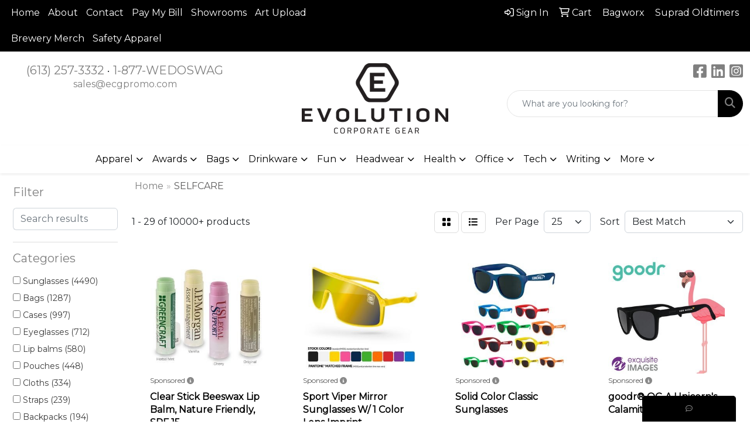

--- FILE ---
content_type: text/html
request_url: https://www.ecgpromo.com/ws/ws.dll/StartSrch?UID=43002&WENavID=18748812
body_size: 15622
content:
<!DOCTYPE html>
<html lang="en"><head>
<meta charset="utf-8">
<meta http-equiv="X-UA-Compatible" content="IE=edge">
<meta name="viewport" content="width=device-width, initial-scale=1">
<!-- The above 3 meta tags *must* come first in the head; any other head content must come *after* these tags -->


<link href="/distsite/styles/8/css/bootstrap.min.css" rel="stylesheet" />
<link href="https://fonts.googleapis.com/css?family=Open+Sans:400,600|Oswald:400,600" rel="stylesheet">
<link href="/distsite/styles/8/css/owl.carousel.min.css" rel="stylesheet">
<link href="/distsite/styles/8/css/nouislider.css" rel="stylesheet">
<!--<link href="/distsite/styles/8/css/menu.css" rel="stylesheet"/>-->
<link href="/distsite/styles/8/css/flexslider.css" rel="stylesheet">
<link href="/distsite/styles/8/css/all.min.css" rel="stylesheet">
<link href="/distsite/styles/8/css/slick/slick.css" rel="stylesheet"/>
<link href="/distsite/styles/8/css/lightbox/lightbox.css" rel="stylesheet"  />
<link href="/distsite/styles/8/css/yamm.css" rel="stylesheet" />
<!-- Custom styles for this theme -->
<link href="/we/we.dll/StyleSheet?UN=43002&Type=WETheme&TS=C45777.3455902778" rel="stylesheet">
<!-- Custom styles for this theme -->
<link href="/we/we.dll/StyleSheet?UN=43002&Type=WETheme-PS&TS=C45777.3455902778" rel="stylesheet">
<style>
.modal-title .title {margin:0;}
#newsletter {display:none;}
</style>

<!-- HTML5 shim and Respond.js for IE8 support of HTML5 elements and media queries -->
<!--[if lt IE 9]>
      <script src="https://oss.maxcdn.com/html5shiv/3.7.3/html5shiv.min.js"></script>
      <script src="https://oss.maxcdn.com/respond/1.4.2/respond.min.js"></script>
    <![endif]-->

</head>

<body style="background:#fff;">


  <!-- Slide-Out Menu -->
  <div id="filter-menu" class="filter-menu">
    <button id="close-menu" class="btn-close"></button>
    <div class="menu-content">
      
<aside class="filter-sidebar">



<div class="filter-section first">
	<h2>Filter</h2>
	 <div class="input-group mb-3">
	 <input type="text" style="border-right:0;" placeholder="Search results" class="form-control text-search-within-results" name="SearchWithinResults" value="" maxlength="100" onkeyup="HandleTextFilter(event);">
	  <label class="input-group-text" style="background-color:#fff;"><a  style="display:none;" href="javascript:void(0);" class="remove-filter" data-toggle="tooltip" title="Clear" onclick="ClearTextFilter();"><i class="far fa-times" aria-hidden="true"></i> <span class="fa-sr-only">x</span></a></label>
	</div>
</div>

<a href="javascript:void(0);" class="clear-filters"  style="display:none;" onclick="ClearDrillDown();">Clear all filters</a>

<div class="filter-section" >
	<h2>Categories</h2>

	<div class="filter-list">

	 <div class="checkbox"><label><input class="filtercheckbox" type="checkbox" name="0|Sunglasses" ><span> Sunglasses (4490)</span></label></div><div class="checkbox"><label><input class="filtercheckbox" type="checkbox" name="0|Bags" ><span> Bags (1287)</span></label></div><div class="checkbox"><label><input class="filtercheckbox" type="checkbox" name="0|Cases" ><span> Cases (997)</span></label></div><div class="checkbox"><label><input class="filtercheckbox" type="checkbox" name="0|Eyeglasses" ><span> Eyeglasses (712)</span></label></div><div class="checkbox"><label><input class="filtercheckbox" type="checkbox" name="0|Lip balms" ><span> Lip balms (580)</span></label></div><div class="checkbox"><label><input class="filtercheckbox" type="checkbox" name="0|Pouches" ><span> Pouches (448)</span></label></div><div class="checkbox"><label><input class="filtercheckbox" type="checkbox" name="0|Cloths" ><span> Cloths (334)</span></label></div><div class="checkbox"><label><input class="filtercheckbox" type="checkbox" name="0|Straps" ><span> Straps (239)</span></label></div><div class="checkbox"><label><input class="filtercheckbox" type="checkbox" name="0|Backpacks" ><span> Backpacks (194)</span></label></div><div class="checkbox"><label><input class="filtercheckbox" type="checkbox" name="0|Cleaners" ><span> Cleaners (178)</span></label></div><div class="show-filter"><div class="checkbox"><label><input class="filtercheckbox" type="checkbox" name="0|Fanny packs" ><span> Fanny packs (170)</span></label></div><div class="checkbox"><label><input class="filtercheckbox" type="checkbox" name="0|Boxes" ><span> Boxes (161)</span></label></div><div class="checkbox"><label><input class="filtercheckbox" type="checkbox" name="0|Clips" ><span> Clips (160)</span></label></div><div class="checkbox"><label><input class="filtercheckbox" type="checkbox" name="0|Lanyards" ><span> Lanyards (127)</span></label></div><div class="checkbox"><label><input class="filtercheckbox" type="checkbox" name="0|Key chains / rings" ><span> Key chains / rings (107)</span></label></div><div class="checkbox"><label><input class="filtercheckbox" type="checkbox" name="0|Organizers" ><span> Organizers (85)</span></label></div><div class="checkbox"><label><input class="filtercheckbox" type="checkbox" name="0|Kits-other" ><span> Kits-other (83)</span></label></div><div class="checkbox"><label><input class="filtercheckbox" type="checkbox" name="0|Towels" ><span> Towels (79)</span></label></div><div class="checkbox"><label><input class="filtercheckbox" type="checkbox" name="0|Headbands" ><span> Headbands (73)</span></label></div><div class="checkbox"><label><input class="filtercheckbox" type="checkbox" name="0|Bottles" ><span> Bottles (54)</span></label></div><div class="checkbox"><label><input class="filtercheckbox" type="checkbox" name="0|Travel kits" ><span> Travel kits (53)</span></label></div><div class="checkbox"><label><input class="filtercheckbox" type="checkbox" name="0|Suntan lotions" ><span> Suntan lotions (39)</span></label></div><div class="checkbox"><label><input class="filtercheckbox" type="checkbox" name="0|Magnets" ><span> Magnets (38)</span></label></div><div class="checkbox"><label><input class="filtercheckbox" type="checkbox" name="0|Goggles" ><span> Goggles (35)</span></label></div><div class="checkbox"><label><input class="filtercheckbox" type="checkbox" name="0|Clip holders/dispensers" ><span> Clip holders/dispensers (33)</span></label></div><div class="checkbox"><label><input class="filtercheckbox" type="checkbox" name="0|Hats" ><span> Hats (31)</span></label></div><div class="checkbox"><label><input class="filtercheckbox" type="checkbox" name="0|Shirts" ><span> Shirts (31)</span></label></div><div class="checkbox"><label><input class="filtercheckbox" type="checkbox" name="0|Tumblers" ><span> Tumblers (31)</span></label></div><div class="checkbox"><label><input class="filtercheckbox" type="checkbox" name="0|Phone accessories" ><span> Phone accessories (30)</span></label></div><div class="checkbox"><label><input class="filtercheckbox" type="checkbox" name="0|First aid kits" ><span> First aid kits (29)</span></label></div><div class="checkbox"><label><input class="filtercheckbox" type="checkbox" name="0|Squeeze toys" ><span> Squeeze toys (25)</span></label></div><div class="checkbox"><label><input class="filtercheckbox" type="checkbox" name="0|Covers" ><span> Covers (24)</span></label></div><div class="checkbox"><label><input class="filtercheckbox" type="checkbox" name="0|Makeup kits" ><span> Makeup kits (24)</span></label></div><div class="checkbox"><label><input class="filtercheckbox" type="checkbox" name="0|Shades" ><span> Shades (24)</span></label></div><div class="checkbox"><label><input class="filtercheckbox" type="checkbox" name="0|Visors" ><span> Visors (22)</span></label></div><div class="checkbox"><label><input class="filtercheckbox" type="checkbox" name="0|Purses" ><span> Purses (20)</span></label></div><div class="checkbox"><label><input class="filtercheckbox" type="checkbox" name="0|Ropes" ><span> Ropes (20)</span></label></div><div class="checkbox"><label><input class="filtercheckbox" type="checkbox" name="0|Automotive kits" ><span> Automotive kits (19)</span></label></div><div class="checkbox"><label><input class="filtercheckbox" type="checkbox" name="0|Brushes" ><span> Brushes (19)</span></label></div><div class="checkbox"><label><input class="filtercheckbox" type="checkbox" name="0|Caps" ><span> Caps (19)</span></label></div><div class="checkbox"><label><input class="filtercheckbox" type="checkbox" name="0|Coolers" ><span> Coolers (18)</span></label></div><div class="checkbox"><label><input class="filtercheckbox" type="checkbox" name="0|Beverage insulators" ><span> Beverage insulators (17)</span></label></div><div class="checkbox"><label><input class="filtercheckbox" type="checkbox" name="0|Toys" ><span> Toys (17)</span></label></div><div class="checkbox"><label><input class="filtercheckbox" type="checkbox" name="0|Tubes-packaging" ><span> Tubes-packaging (17)</span></label></div><div class="checkbox"><label><input class="filtercheckbox" type="checkbox" name="0|Containers" ><span> Containers (16)</span></label></div><div class="checkbox"><label><input class="filtercheckbox" type="checkbox" name="0|Spas" ><span> Spas (16)</span></label></div><div class="checkbox"><label><input class="filtercheckbox" type="checkbox" name="0|Wristbands" ><span> Wristbands (16)</span></label></div><div class="checkbox"><label><input class="filtercheckbox" type="checkbox" name="0|Tools" ><span> Tools (15)</span></label></div><div class="checkbox"><label><input class="filtercheckbox" type="checkbox" name="0|Masks" ><span> Masks (14)</span></label></div><div class="checkbox"><label><input class="filtercheckbox" type="checkbox" name="0|Mats" ><span> Mats (14)</span></label></div></div>

		<!-- wrapper for more filters -->
        <div class="show-filter">

		</div><!-- showfilters -->

	</div>

		<a href="#" class="show-more"  >Show more</a>
</div>


<div class="filter-section" >
	<h2>Features</h2>

		<div class="filter-list">

	  		<div class="checkbox"><label><input class="filtercheckbox" type="checkbox" name="2|Sunglasses" ><span> Sunglasses (2078)</span></label></div><div class="checkbox"><label><input class="filtercheckbox" type="checkbox" name="2|Lightweight" ><span> Lightweight (1450)</span></label></div><div class="checkbox"><label><input class="filtercheckbox" type="checkbox" name="2|Portable" ><span> Portable (1430)</span></label></div><div class="checkbox"><label><input class="filtercheckbox" type="checkbox" name="2|Eyewear" ><span> Eyewear (1356)</span></label></div><div class="checkbox"><label><input class="filtercheckbox" type="checkbox" name="2|Travel" ><span> Travel (1150)</span></label></div><div class="checkbox"><label><input class="filtercheckbox" type="checkbox" name="2|Durable" ><span> Durable (1134)</span></label></div><div class="checkbox"><label><input class="filtercheckbox" type="checkbox" name="2|Outdoors" ><span> Outdoors (1068)</span></label></div><div class="checkbox"><label><input class="filtercheckbox" type="checkbox" name="2|Beach" ><span> Beach (854)</span></label></div><div class="checkbox"><label><input class="filtercheckbox" type="checkbox" name="2|Storage" ><span> Storage (842)</span></label></div><div class="checkbox"><label><input class="filtercheckbox" type="checkbox" name="2|Glasses" ><span> Glasses (820)</span></label></div><div class="show-filter"><div class="checkbox"><label><input class="filtercheckbox" type="checkbox" name="2|Reusable" ><span> Reusable (736)</span></label></div><div class="checkbox"><label><input class="filtercheckbox" type="checkbox" name="2|Sports" ><span> Sports (717)</span></label></div><div class="checkbox"><label><input class="filtercheckbox" type="checkbox" name="2|Shade" ><span> Shade (689)</span></label></div><div class="checkbox"><label><input class="filtercheckbox" type="checkbox" name="2|Plastic" ><span> Plastic (671)</span></label></div><div class="checkbox"><label><input class="filtercheckbox" type="checkbox" name="2|Uv protection" ><span> Uv protection (633)</span></label></div><div class="checkbox"><label><input class="filtercheckbox" type="checkbox" name="2|Fashion" ><span> Fashion (613)</span></label></div><div class="checkbox"><label><input class="filtercheckbox" type="checkbox" name="2|Waterproof" ><span> Waterproof (613)</span></label></div><div class="checkbox"><label><input class="filtercheckbox" type="checkbox" name="2|Summer" ><span> Summer (581)</span></label></div><div class="checkbox"><label><input class="filtercheckbox" type="checkbox" name="2|Eye protection" ><span> Eye protection (536)</span></label></div><div class="checkbox"><label><input class="filtercheckbox" type="checkbox" name="2|Lens" ><span> Lens (531)</span></label></div><div class="checkbox"><label><input class="filtercheckbox" type="checkbox" name="2|Sun" ><span> Sun (527)</span></label></div><div class="checkbox"><label><input class="filtercheckbox" type="checkbox" name="2|Organizer" ><span> Organizer (521)</span></label></div><div class="checkbox"><label><input class="filtercheckbox" type="checkbox" name="2|Holder" ><span> Holder (503)</span></label></div><div class="checkbox"><label><input class="filtercheckbox" type="checkbox" name="2|Protection" ><span> Protection (462)</span></label></div><div class="checkbox"><label><input class="filtercheckbox" type="checkbox" name="2|Soft" ><span> Soft (459)</span></label></div><div class="checkbox"><label><input class="filtercheckbox" type="checkbox" name="2|Pouch" ><span> Pouch (455)</span></label></div><div class="checkbox"><label><input class="filtercheckbox" type="checkbox" name="2|Sunglass" ><span> Sunglass (432)</span></label></div><div class="checkbox"><label><input class="filtercheckbox" type="checkbox" name="2|Polarized" ><span> Polarized (430)</span></label></div><div class="checkbox"><label><input class="filtercheckbox" type="checkbox" name="2|Protective" ><span> Protective (409)</span></label></div><div class="checkbox"><label><input class="filtercheckbox" type="checkbox" name="2|Uv400" ><span> Uv400 (409)</span></label></div><div class="checkbox"><label><input class="filtercheckbox" type="checkbox" name="2|Party" ><span> Party (406)</span></label></div><div class="checkbox"><label><input class="filtercheckbox" type="checkbox" name="2|Eyeglasses" ><span> Eyeglasses (400)</span></label></div><div class="checkbox"><label><input class="filtercheckbox" type="checkbox" name="2|Unisex" ><span> Unisex (389)</span></label></div><div class="checkbox"><label><input class="filtercheckbox" type="checkbox" name="2|Accessories" ><span> Accessories (387)</span></label></div><div class="checkbox"><label><input class="filtercheckbox" type="checkbox" name="2|Bag" ><span> Bag (380)</span></label></div><div class="checkbox"><label><input class="filtercheckbox" type="checkbox" name="2|Frame" ><span> Frame (374)</span></label></div><div class="checkbox"><label><input class="filtercheckbox" type="checkbox" name="2|Eyeglass" ><span> Eyeglass (344)</span></label></div><div class="checkbox"><label><input class="filtercheckbox" type="checkbox" name="2|Sun protection" ><span> Sun protection (333)</span></label></div><div class="checkbox"><label><input class="filtercheckbox" type="checkbox" name="2|Compact" ><span> Compact (329)</span></label></div><div class="checkbox"><label><input class="filtercheckbox" type="checkbox" name="2|Case" ><span> Case (328)</span></label></div><div class="checkbox"><label><input class="filtercheckbox" type="checkbox" name="2|Wearable" ><span> Wearable (324)</span></label></div><div class="checkbox"><label><input class="filtercheckbox" type="checkbox" name="2|Retro" ><span> Retro (317)</span></label></div><div class="checkbox"><label><input class="filtercheckbox" type="checkbox" name="2|Cycling" ><span> Cycling (313)</span></label></div><div class="checkbox"><label><input class="filtercheckbox" type="checkbox" name="2|Women" ><span> Women (305)</span></label></div><div class="checkbox"><label><input class="filtercheckbox" type="checkbox" name="2|Eye accessory" ><span> Eye accessory (294)</span></label></div><div class="checkbox"><label><input class="filtercheckbox" type="checkbox" name="2|Foldable" ><span> Foldable (287)</span></label></div><div class="checkbox"><label><input class="filtercheckbox" type="checkbox" name="2|Stylish" ><span> Stylish (287)</span></label></div><div class="checkbox"><label><input class="filtercheckbox" type="checkbox" name="2|Adjustable" ><span> Adjustable (280)</span></label></div><div class="checkbox"><label><input class="filtercheckbox" type="checkbox" name="2|Camping" ><span> Camping (267)</span></label></div><div class="checkbox"><label><input class="filtercheckbox" type="checkbox" name="2|Driving" ><span> Driving (264)</span></label></div></div>

			<!-- wrapper for more filters -->
			<div class="show-filter">

			</div><!-- showfilters -->
 		</div>
		<a href="#" class="show-more"  >Show more</a>


</div>


<div class="filter-section" >
	<h2>Colours</h2>

		<div class="filter-list">

		  	<div class="checkbox"><label><input class="filtercheckbox" type="checkbox" name="1|Black" ><span> Black (5605)</span></label></div><div class="checkbox"><label><input class="filtercheckbox" type="checkbox" name="1|Red" ><span> Red (3580)</span></label></div><div class="checkbox"><label><input class="filtercheckbox" type="checkbox" name="1|White" ><span> White (3402)</span></label></div><div class="checkbox"><label><input class="filtercheckbox" type="checkbox" name="1|Blue" ><span> Blue (3400)</span></label></div><div class="checkbox"><label><input class="filtercheckbox" type="checkbox" name="1|Green" ><span> Green (3343)</span></label></div><div class="checkbox"><label><input class="filtercheckbox" type="checkbox" name="1|Pink" ><span> Pink (3129)</span></label></div><div class="checkbox"><label><input class="filtercheckbox" type="checkbox" name="1|Yellow" ><span> Yellow (2763)</span></label></div><div class="checkbox"><label><input class="filtercheckbox" type="checkbox" name="1|Orange" ><span> Orange (2525)</span></label></div><div class="checkbox"><label><input class="filtercheckbox" type="checkbox" name="1|Purple" ><span> Purple (2317)</span></label></div><div class="checkbox"><label><input class="filtercheckbox" type="checkbox" name="1|Gray" ><span> Gray (1935)</span></label></div><div class="show-filter"><div class="checkbox"><label><input class="filtercheckbox" type="checkbox" name="1|Brown" ><span> Brown (1354)</span></label></div><div class="checkbox"><label><input class="filtercheckbox" type="checkbox" name="1|Various" ><span> Various (1214)</span></label></div><div class="checkbox"><label><input class="filtercheckbox" type="checkbox" name="1|Navy blue" ><span> Navy blue (1204)</span></label></div><div class="checkbox"><label><input class="filtercheckbox" type="checkbox" name="1|Royal blue" ><span> Royal blue (1056)</span></label></div><div class="checkbox"><label><input class="filtercheckbox" type="checkbox" name="1|Silver" ><span> Silver (734)</span></label></div><div class="checkbox"><label><input class="filtercheckbox" type="checkbox" name="1|Gold" ><span> Gold (554)</span></label></div><div class="checkbox"><label><input class="filtercheckbox" type="checkbox" name="1|Light blue" ><span> Light blue (502)</span></label></div><div class="checkbox"><label><input class="filtercheckbox" type="checkbox" name="1|Beige" ><span> Beige (368)</span></label></div><div class="checkbox"><label><input class="filtercheckbox" type="checkbox" name="1|Wood brown" ><span> Wood brown (319)</span></label></div><div class="checkbox"><label><input class="filtercheckbox" type="checkbox" name="1|Clear" ><span> Clear (303)</span></label></div><div class="checkbox"><label><input class="filtercheckbox" type="checkbox" name="1|Dark blue" ><span> Dark blue (259)</span></label></div><div class="checkbox"><label><input class="filtercheckbox" type="checkbox" name="1|Rose red" ><span> Rose red (219)</span></label></div><div class="checkbox"><label><input class="filtercheckbox" type="checkbox" name="1|Lime green" ><span> Lime green (161)</span></label></div><div class="checkbox"><label><input class="filtercheckbox" type="checkbox" name="1|Light green" ><span> Light green (143)</span></label></div><div class="checkbox"><label><input class="filtercheckbox" type="checkbox" name="1|Dark green" ><span> Dark green (138)</span></label></div><div class="checkbox"><label><input class="filtercheckbox" type="checkbox" name="1|Sky blue" ><span> Sky blue (127)</span></label></div><div class="checkbox"><label><input class="filtercheckbox" type="checkbox" name="1|Dark gray" ><span> Dark gray (120)</span></label></div><div class="checkbox"><label><input class="filtercheckbox" type="checkbox" name="1|Light gray" ><span> Light gray (113)</span></label></div><div class="checkbox"><label><input class="filtercheckbox" type="checkbox" name="1|Black/blue" ><span> Black/blue (111)</span></label></div><div class="checkbox"><label><input class="filtercheckbox" type="checkbox" name="1|Teal" ><span> Teal (100)</span></label></div><div class="checkbox"><label><input class="filtercheckbox" type="checkbox" name="1|Maroon red" ><span> Maroon red (94)</span></label></div><div class="checkbox"><label><input class="filtercheckbox" type="checkbox" name="1|Black/gray" ><span> Black/gray (91)</span></label></div><div class="checkbox"><label><input class="filtercheckbox" type="checkbox" name="1|Blue/black" ><span> Blue/black (91)</span></label></div><div class="checkbox"><label><input class="filtercheckbox" type="checkbox" name="1|White/black" ><span> White/black (90)</span></label></div><div class="checkbox"><label><input class="filtercheckbox" type="checkbox" name="1|Burgundy red" ><span> Burgundy red (88)</span></label></div><div class="checkbox"><label><input class="filtercheckbox" type="checkbox" name="1|Light brown" ><span> Light brown (84)</span></label></div><div class="checkbox"><label><input class="filtercheckbox" type="checkbox" name="1|Black/red" ><span> Black/red (83)</span></label></div><div class="checkbox"><label><input class="filtercheckbox" type="checkbox" name="1|Black/white" ><span> Black/white (83)</span></label></div><div class="checkbox"><label><input class="filtercheckbox" type="checkbox" name="1|Rainbow" ><span> Rainbow (81)</span></label></div><div class="checkbox"><label><input class="filtercheckbox" type="checkbox" name="1|Red/black" ><span> Red/black (81)</span></label></div><div class="checkbox"><label><input class="filtercheckbox" type="checkbox" name="1|Dark brown" ><span> Dark brown (74)</span></label></div><div class="checkbox"><label><input class="filtercheckbox" type="checkbox" name="1|Coffee brown" ><span> Coffee brown (72)</span></label></div><div class="checkbox"><label><input class="filtercheckbox" type="checkbox" name="1|Light pink" ><span> Light pink (72)</span></label></div><div class="checkbox"><label><input class="filtercheckbox" type="checkbox" name="1|Black/yellow" ><span> Black/yellow (68)</span></label></div><div class="checkbox"><label><input class="filtercheckbox" type="checkbox" name="1|Hot pink" ><span> Hot pink (65)</span></label></div><div class="checkbox"><label><input class="filtercheckbox" type="checkbox" name="1|Orange/black" ><span> Orange/black (65)</span></label></div><div class="checkbox"><label><input class="filtercheckbox" type="checkbox" name="1|Khaki" ><span> Khaki (64)</span></label></div><div class="checkbox"><label><input class="filtercheckbox" type="checkbox" name="1|Black/green" ><span> Black/green (63)</span></label></div><div class="checkbox"><label><input class="filtercheckbox" type="checkbox" name="1|Khaki tan" ><span> Khaki tan (57)</span></label></div><div class="checkbox"><label><input class="filtercheckbox" type="checkbox" name="1|Green/black" ><span> Green/black (54)</span></label></div></div>


			<!-- wrapper for more filters -->
			<div class="show-filter">

			</div><!-- showfilters -->

		  </div>

		<a href="#" class="show-more"  >Show more</a>
</div>


<div class="filter-section"  >
	<h2>Price Range</h2>
	<div class="filter-price-wrap">
		<div class="filter-price-inner">
			<div class="input-group">
				<span class="input-group-text input-group-text-white">$</span>
				<input type="text" class="form-control form-control-sm filter-min-prices" name="min-prices" value="" placeholder="Min" onkeyup="HandlePriceFilter(event);">
			</div>
			<div class="input-group">
				<span class="input-group-text input-group-text-white">$</span>
				<input type="text" class="form-control form-control-sm filter-max-prices" name="max-prices" value="" placeholder="Max" onkeyup="HandlePriceFilter(event);">
			</div>
		</div>
		<a href="javascript:void(0)" onclick="SetPriceFilter();" ><i class="fa-solid fa-chevron-right"></i></a>
	</div>
</div>

<div class="filter-section"   >
	<h2>Quantity</h2>
	<div class="filter-price-wrap mb-2">
		<input type="text" class="form-control form-control-sm filter-quantity" value="" placeholder="Qty" onkeyup="HandleQuantityFilter(event);">
		<a href="javascript:void(0)" onclick="SetQuantityFilter();"><i class="fa-solid fa-chevron-right"></i></a>
	</div>
</div>




	</aside>

    </div>
</div>




	<div class="container-fluid">
		<div class="row">

			<div class="col-md-3 col-lg-2">
        <div class="d-none d-md-block">
          <div id="desktop-filter">
            
<aside class="filter-sidebar">



<div class="filter-section first">
	<h2>Filter</h2>
	 <div class="input-group mb-3">
	 <input type="text" style="border-right:0;" placeholder="Search results" class="form-control text-search-within-results" name="SearchWithinResults" value="" maxlength="100" onkeyup="HandleTextFilter(event);">
	  <label class="input-group-text" style="background-color:#fff;"><a  style="display:none;" href="javascript:void(0);" class="remove-filter" data-toggle="tooltip" title="Clear" onclick="ClearTextFilter();"><i class="far fa-times" aria-hidden="true"></i> <span class="fa-sr-only">x</span></a></label>
	</div>
</div>

<a href="javascript:void(0);" class="clear-filters"  style="display:none;" onclick="ClearDrillDown();">Clear all filters</a>

<div class="filter-section" >
	<h2>Categories</h2>

	<div class="filter-list">

	 <div class="checkbox"><label><input class="filtercheckbox" type="checkbox" name="0|Sunglasses" ><span> Sunglasses (4490)</span></label></div><div class="checkbox"><label><input class="filtercheckbox" type="checkbox" name="0|Bags" ><span> Bags (1287)</span></label></div><div class="checkbox"><label><input class="filtercheckbox" type="checkbox" name="0|Cases" ><span> Cases (997)</span></label></div><div class="checkbox"><label><input class="filtercheckbox" type="checkbox" name="0|Eyeglasses" ><span> Eyeglasses (712)</span></label></div><div class="checkbox"><label><input class="filtercheckbox" type="checkbox" name="0|Lip balms" ><span> Lip balms (580)</span></label></div><div class="checkbox"><label><input class="filtercheckbox" type="checkbox" name="0|Pouches" ><span> Pouches (448)</span></label></div><div class="checkbox"><label><input class="filtercheckbox" type="checkbox" name="0|Cloths" ><span> Cloths (334)</span></label></div><div class="checkbox"><label><input class="filtercheckbox" type="checkbox" name="0|Straps" ><span> Straps (239)</span></label></div><div class="checkbox"><label><input class="filtercheckbox" type="checkbox" name="0|Backpacks" ><span> Backpacks (194)</span></label></div><div class="checkbox"><label><input class="filtercheckbox" type="checkbox" name="0|Cleaners" ><span> Cleaners (178)</span></label></div><div class="show-filter"><div class="checkbox"><label><input class="filtercheckbox" type="checkbox" name="0|Fanny packs" ><span> Fanny packs (170)</span></label></div><div class="checkbox"><label><input class="filtercheckbox" type="checkbox" name="0|Boxes" ><span> Boxes (161)</span></label></div><div class="checkbox"><label><input class="filtercheckbox" type="checkbox" name="0|Clips" ><span> Clips (160)</span></label></div><div class="checkbox"><label><input class="filtercheckbox" type="checkbox" name="0|Lanyards" ><span> Lanyards (127)</span></label></div><div class="checkbox"><label><input class="filtercheckbox" type="checkbox" name="0|Key chains / rings" ><span> Key chains / rings (107)</span></label></div><div class="checkbox"><label><input class="filtercheckbox" type="checkbox" name="0|Organizers" ><span> Organizers (85)</span></label></div><div class="checkbox"><label><input class="filtercheckbox" type="checkbox" name="0|Kits-other" ><span> Kits-other (83)</span></label></div><div class="checkbox"><label><input class="filtercheckbox" type="checkbox" name="0|Towels" ><span> Towels (79)</span></label></div><div class="checkbox"><label><input class="filtercheckbox" type="checkbox" name="0|Headbands" ><span> Headbands (73)</span></label></div><div class="checkbox"><label><input class="filtercheckbox" type="checkbox" name="0|Bottles" ><span> Bottles (54)</span></label></div><div class="checkbox"><label><input class="filtercheckbox" type="checkbox" name="0|Travel kits" ><span> Travel kits (53)</span></label></div><div class="checkbox"><label><input class="filtercheckbox" type="checkbox" name="0|Suntan lotions" ><span> Suntan lotions (39)</span></label></div><div class="checkbox"><label><input class="filtercheckbox" type="checkbox" name="0|Magnets" ><span> Magnets (38)</span></label></div><div class="checkbox"><label><input class="filtercheckbox" type="checkbox" name="0|Goggles" ><span> Goggles (35)</span></label></div><div class="checkbox"><label><input class="filtercheckbox" type="checkbox" name="0|Clip holders/dispensers" ><span> Clip holders/dispensers (33)</span></label></div><div class="checkbox"><label><input class="filtercheckbox" type="checkbox" name="0|Hats" ><span> Hats (31)</span></label></div><div class="checkbox"><label><input class="filtercheckbox" type="checkbox" name="0|Shirts" ><span> Shirts (31)</span></label></div><div class="checkbox"><label><input class="filtercheckbox" type="checkbox" name="0|Tumblers" ><span> Tumblers (31)</span></label></div><div class="checkbox"><label><input class="filtercheckbox" type="checkbox" name="0|Phone accessories" ><span> Phone accessories (30)</span></label></div><div class="checkbox"><label><input class="filtercheckbox" type="checkbox" name="0|First aid kits" ><span> First aid kits (29)</span></label></div><div class="checkbox"><label><input class="filtercheckbox" type="checkbox" name="0|Squeeze toys" ><span> Squeeze toys (25)</span></label></div><div class="checkbox"><label><input class="filtercheckbox" type="checkbox" name="0|Covers" ><span> Covers (24)</span></label></div><div class="checkbox"><label><input class="filtercheckbox" type="checkbox" name="0|Makeup kits" ><span> Makeup kits (24)</span></label></div><div class="checkbox"><label><input class="filtercheckbox" type="checkbox" name="0|Shades" ><span> Shades (24)</span></label></div><div class="checkbox"><label><input class="filtercheckbox" type="checkbox" name="0|Visors" ><span> Visors (22)</span></label></div><div class="checkbox"><label><input class="filtercheckbox" type="checkbox" name="0|Purses" ><span> Purses (20)</span></label></div><div class="checkbox"><label><input class="filtercheckbox" type="checkbox" name="0|Ropes" ><span> Ropes (20)</span></label></div><div class="checkbox"><label><input class="filtercheckbox" type="checkbox" name="0|Automotive kits" ><span> Automotive kits (19)</span></label></div><div class="checkbox"><label><input class="filtercheckbox" type="checkbox" name="0|Brushes" ><span> Brushes (19)</span></label></div><div class="checkbox"><label><input class="filtercheckbox" type="checkbox" name="0|Caps" ><span> Caps (19)</span></label></div><div class="checkbox"><label><input class="filtercheckbox" type="checkbox" name="0|Coolers" ><span> Coolers (18)</span></label></div><div class="checkbox"><label><input class="filtercheckbox" type="checkbox" name="0|Beverage insulators" ><span> Beverage insulators (17)</span></label></div><div class="checkbox"><label><input class="filtercheckbox" type="checkbox" name="0|Toys" ><span> Toys (17)</span></label></div><div class="checkbox"><label><input class="filtercheckbox" type="checkbox" name="0|Tubes-packaging" ><span> Tubes-packaging (17)</span></label></div><div class="checkbox"><label><input class="filtercheckbox" type="checkbox" name="0|Containers" ><span> Containers (16)</span></label></div><div class="checkbox"><label><input class="filtercheckbox" type="checkbox" name="0|Spas" ><span> Spas (16)</span></label></div><div class="checkbox"><label><input class="filtercheckbox" type="checkbox" name="0|Wristbands" ><span> Wristbands (16)</span></label></div><div class="checkbox"><label><input class="filtercheckbox" type="checkbox" name="0|Tools" ><span> Tools (15)</span></label></div><div class="checkbox"><label><input class="filtercheckbox" type="checkbox" name="0|Masks" ><span> Masks (14)</span></label></div><div class="checkbox"><label><input class="filtercheckbox" type="checkbox" name="0|Mats" ><span> Mats (14)</span></label></div></div>

		<!-- wrapper for more filters -->
        <div class="show-filter">

		</div><!-- showfilters -->

	</div>

		<a href="#" class="show-more"  >Show more</a>
</div>


<div class="filter-section" >
	<h2>Features</h2>

		<div class="filter-list">

	  		<div class="checkbox"><label><input class="filtercheckbox" type="checkbox" name="2|Sunglasses" ><span> Sunglasses (2078)</span></label></div><div class="checkbox"><label><input class="filtercheckbox" type="checkbox" name="2|Lightweight" ><span> Lightweight (1450)</span></label></div><div class="checkbox"><label><input class="filtercheckbox" type="checkbox" name="2|Portable" ><span> Portable (1430)</span></label></div><div class="checkbox"><label><input class="filtercheckbox" type="checkbox" name="2|Eyewear" ><span> Eyewear (1356)</span></label></div><div class="checkbox"><label><input class="filtercheckbox" type="checkbox" name="2|Travel" ><span> Travel (1150)</span></label></div><div class="checkbox"><label><input class="filtercheckbox" type="checkbox" name="2|Durable" ><span> Durable (1134)</span></label></div><div class="checkbox"><label><input class="filtercheckbox" type="checkbox" name="2|Outdoors" ><span> Outdoors (1068)</span></label></div><div class="checkbox"><label><input class="filtercheckbox" type="checkbox" name="2|Beach" ><span> Beach (854)</span></label></div><div class="checkbox"><label><input class="filtercheckbox" type="checkbox" name="2|Storage" ><span> Storage (842)</span></label></div><div class="checkbox"><label><input class="filtercheckbox" type="checkbox" name="2|Glasses" ><span> Glasses (820)</span></label></div><div class="show-filter"><div class="checkbox"><label><input class="filtercheckbox" type="checkbox" name="2|Reusable" ><span> Reusable (736)</span></label></div><div class="checkbox"><label><input class="filtercheckbox" type="checkbox" name="2|Sports" ><span> Sports (717)</span></label></div><div class="checkbox"><label><input class="filtercheckbox" type="checkbox" name="2|Shade" ><span> Shade (689)</span></label></div><div class="checkbox"><label><input class="filtercheckbox" type="checkbox" name="2|Plastic" ><span> Plastic (671)</span></label></div><div class="checkbox"><label><input class="filtercheckbox" type="checkbox" name="2|Uv protection" ><span> Uv protection (633)</span></label></div><div class="checkbox"><label><input class="filtercheckbox" type="checkbox" name="2|Fashion" ><span> Fashion (613)</span></label></div><div class="checkbox"><label><input class="filtercheckbox" type="checkbox" name="2|Waterproof" ><span> Waterproof (613)</span></label></div><div class="checkbox"><label><input class="filtercheckbox" type="checkbox" name="2|Summer" ><span> Summer (581)</span></label></div><div class="checkbox"><label><input class="filtercheckbox" type="checkbox" name="2|Eye protection" ><span> Eye protection (536)</span></label></div><div class="checkbox"><label><input class="filtercheckbox" type="checkbox" name="2|Lens" ><span> Lens (531)</span></label></div><div class="checkbox"><label><input class="filtercheckbox" type="checkbox" name="2|Sun" ><span> Sun (527)</span></label></div><div class="checkbox"><label><input class="filtercheckbox" type="checkbox" name="2|Organizer" ><span> Organizer (521)</span></label></div><div class="checkbox"><label><input class="filtercheckbox" type="checkbox" name="2|Holder" ><span> Holder (503)</span></label></div><div class="checkbox"><label><input class="filtercheckbox" type="checkbox" name="2|Protection" ><span> Protection (462)</span></label></div><div class="checkbox"><label><input class="filtercheckbox" type="checkbox" name="2|Soft" ><span> Soft (459)</span></label></div><div class="checkbox"><label><input class="filtercheckbox" type="checkbox" name="2|Pouch" ><span> Pouch (455)</span></label></div><div class="checkbox"><label><input class="filtercheckbox" type="checkbox" name="2|Sunglass" ><span> Sunglass (432)</span></label></div><div class="checkbox"><label><input class="filtercheckbox" type="checkbox" name="2|Polarized" ><span> Polarized (430)</span></label></div><div class="checkbox"><label><input class="filtercheckbox" type="checkbox" name="2|Protective" ><span> Protective (409)</span></label></div><div class="checkbox"><label><input class="filtercheckbox" type="checkbox" name="2|Uv400" ><span> Uv400 (409)</span></label></div><div class="checkbox"><label><input class="filtercheckbox" type="checkbox" name="2|Party" ><span> Party (406)</span></label></div><div class="checkbox"><label><input class="filtercheckbox" type="checkbox" name="2|Eyeglasses" ><span> Eyeglasses (400)</span></label></div><div class="checkbox"><label><input class="filtercheckbox" type="checkbox" name="2|Unisex" ><span> Unisex (389)</span></label></div><div class="checkbox"><label><input class="filtercheckbox" type="checkbox" name="2|Accessories" ><span> Accessories (387)</span></label></div><div class="checkbox"><label><input class="filtercheckbox" type="checkbox" name="2|Bag" ><span> Bag (380)</span></label></div><div class="checkbox"><label><input class="filtercheckbox" type="checkbox" name="2|Frame" ><span> Frame (374)</span></label></div><div class="checkbox"><label><input class="filtercheckbox" type="checkbox" name="2|Eyeglass" ><span> Eyeglass (344)</span></label></div><div class="checkbox"><label><input class="filtercheckbox" type="checkbox" name="2|Sun protection" ><span> Sun protection (333)</span></label></div><div class="checkbox"><label><input class="filtercheckbox" type="checkbox" name="2|Compact" ><span> Compact (329)</span></label></div><div class="checkbox"><label><input class="filtercheckbox" type="checkbox" name="2|Case" ><span> Case (328)</span></label></div><div class="checkbox"><label><input class="filtercheckbox" type="checkbox" name="2|Wearable" ><span> Wearable (324)</span></label></div><div class="checkbox"><label><input class="filtercheckbox" type="checkbox" name="2|Retro" ><span> Retro (317)</span></label></div><div class="checkbox"><label><input class="filtercheckbox" type="checkbox" name="2|Cycling" ><span> Cycling (313)</span></label></div><div class="checkbox"><label><input class="filtercheckbox" type="checkbox" name="2|Women" ><span> Women (305)</span></label></div><div class="checkbox"><label><input class="filtercheckbox" type="checkbox" name="2|Eye accessory" ><span> Eye accessory (294)</span></label></div><div class="checkbox"><label><input class="filtercheckbox" type="checkbox" name="2|Foldable" ><span> Foldable (287)</span></label></div><div class="checkbox"><label><input class="filtercheckbox" type="checkbox" name="2|Stylish" ><span> Stylish (287)</span></label></div><div class="checkbox"><label><input class="filtercheckbox" type="checkbox" name="2|Adjustable" ><span> Adjustable (280)</span></label></div><div class="checkbox"><label><input class="filtercheckbox" type="checkbox" name="2|Camping" ><span> Camping (267)</span></label></div><div class="checkbox"><label><input class="filtercheckbox" type="checkbox" name="2|Driving" ><span> Driving (264)</span></label></div></div>

			<!-- wrapper for more filters -->
			<div class="show-filter">

			</div><!-- showfilters -->
 		</div>
		<a href="#" class="show-more"  >Show more</a>


</div>


<div class="filter-section" >
	<h2>Colours</h2>

		<div class="filter-list">

		  	<div class="checkbox"><label><input class="filtercheckbox" type="checkbox" name="1|Black" ><span> Black (5605)</span></label></div><div class="checkbox"><label><input class="filtercheckbox" type="checkbox" name="1|Red" ><span> Red (3580)</span></label></div><div class="checkbox"><label><input class="filtercheckbox" type="checkbox" name="1|White" ><span> White (3402)</span></label></div><div class="checkbox"><label><input class="filtercheckbox" type="checkbox" name="1|Blue" ><span> Blue (3400)</span></label></div><div class="checkbox"><label><input class="filtercheckbox" type="checkbox" name="1|Green" ><span> Green (3343)</span></label></div><div class="checkbox"><label><input class="filtercheckbox" type="checkbox" name="1|Pink" ><span> Pink (3129)</span></label></div><div class="checkbox"><label><input class="filtercheckbox" type="checkbox" name="1|Yellow" ><span> Yellow (2763)</span></label></div><div class="checkbox"><label><input class="filtercheckbox" type="checkbox" name="1|Orange" ><span> Orange (2525)</span></label></div><div class="checkbox"><label><input class="filtercheckbox" type="checkbox" name="1|Purple" ><span> Purple (2317)</span></label></div><div class="checkbox"><label><input class="filtercheckbox" type="checkbox" name="1|Gray" ><span> Gray (1935)</span></label></div><div class="show-filter"><div class="checkbox"><label><input class="filtercheckbox" type="checkbox" name="1|Brown" ><span> Brown (1354)</span></label></div><div class="checkbox"><label><input class="filtercheckbox" type="checkbox" name="1|Various" ><span> Various (1214)</span></label></div><div class="checkbox"><label><input class="filtercheckbox" type="checkbox" name="1|Navy blue" ><span> Navy blue (1204)</span></label></div><div class="checkbox"><label><input class="filtercheckbox" type="checkbox" name="1|Royal blue" ><span> Royal blue (1056)</span></label></div><div class="checkbox"><label><input class="filtercheckbox" type="checkbox" name="1|Silver" ><span> Silver (734)</span></label></div><div class="checkbox"><label><input class="filtercheckbox" type="checkbox" name="1|Gold" ><span> Gold (554)</span></label></div><div class="checkbox"><label><input class="filtercheckbox" type="checkbox" name="1|Light blue" ><span> Light blue (502)</span></label></div><div class="checkbox"><label><input class="filtercheckbox" type="checkbox" name="1|Beige" ><span> Beige (368)</span></label></div><div class="checkbox"><label><input class="filtercheckbox" type="checkbox" name="1|Wood brown" ><span> Wood brown (319)</span></label></div><div class="checkbox"><label><input class="filtercheckbox" type="checkbox" name="1|Clear" ><span> Clear (303)</span></label></div><div class="checkbox"><label><input class="filtercheckbox" type="checkbox" name="1|Dark blue" ><span> Dark blue (259)</span></label></div><div class="checkbox"><label><input class="filtercheckbox" type="checkbox" name="1|Rose red" ><span> Rose red (219)</span></label></div><div class="checkbox"><label><input class="filtercheckbox" type="checkbox" name="1|Lime green" ><span> Lime green (161)</span></label></div><div class="checkbox"><label><input class="filtercheckbox" type="checkbox" name="1|Light green" ><span> Light green (143)</span></label></div><div class="checkbox"><label><input class="filtercheckbox" type="checkbox" name="1|Dark green" ><span> Dark green (138)</span></label></div><div class="checkbox"><label><input class="filtercheckbox" type="checkbox" name="1|Sky blue" ><span> Sky blue (127)</span></label></div><div class="checkbox"><label><input class="filtercheckbox" type="checkbox" name="1|Dark gray" ><span> Dark gray (120)</span></label></div><div class="checkbox"><label><input class="filtercheckbox" type="checkbox" name="1|Light gray" ><span> Light gray (113)</span></label></div><div class="checkbox"><label><input class="filtercheckbox" type="checkbox" name="1|Black/blue" ><span> Black/blue (111)</span></label></div><div class="checkbox"><label><input class="filtercheckbox" type="checkbox" name="1|Teal" ><span> Teal (100)</span></label></div><div class="checkbox"><label><input class="filtercheckbox" type="checkbox" name="1|Maroon red" ><span> Maroon red (94)</span></label></div><div class="checkbox"><label><input class="filtercheckbox" type="checkbox" name="1|Black/gray" ><span> Black/gray (91)</span></label></div><div class="checkbox"><label><input class="filtercheckbox" type="checkbox" name="1|Blue/black" ><span> Blue/black (91)</span></label></div><div class="checkbox"><label><input class="filtercheckbox" type="checkbox" name="1|White/black" ><span> White/black (90)</span></label></div><div class="checkbox"><label><input class="filtercheckbox" type="checkbox" name="1|Burgundy red" ><span> Burgundy red (88)</span></label></div><div class="checkbox"><label><input class="filtercheckbox" type="checkbox" name="1|Light brown" ><span> Light brown (84)</span></label></div><div class="checkbox"><label><input class="filtercheckbox" type="checkbox" name="1|Black/red" ><span> Black/red (83)</span></label></div><div class="checkbox"><label><input class="filtercheckbox" type="checkbox" name="1|Black/white" ><span> Black/white (83)</span></label></div><div class="checkbox"><label><input class="filtercheckbox" type="checkbox" name="1|Rainbow" ><span> Rainbow (81)</span></label></div><div class="checkbox"><label><input class="filtercheckbox" type="checkbox" name="1|Red/black" ><span> Red/black (81)</span></label></div><div class="checkbox"><label><input class="filtercheckbox" type="checkbox" name="1|Dark brown" ><span> Dark brown (74)</span></label></div><div class="checkbox"><label><input class="filtercheckbox" type="checkbox" name="1|Coffee brown" ><span> Coffee brown (72)</span></label></div><div class="checkbox"><label><input class="filtercheckbox" type="checkbox" name="1|Light pink" ><span> Light pink (72)</span></label></div><div class="checkbox"><label><input class="filtercheckbox" type="checkbox" name="1|Black/yellow" ><span> Black/yellow (68)</span></label></div><div class="checkbox"><label><input class="filtercheckbox" type="checkbox" name="1|Hot pink" ><span> Hot pink (65)</span></label></div><div class="checkbox"><label><input class="filtercheckbox" type="checkbox" name="1|Orange/black" ><span> Orange/black (65)</span></label></div><div class="checkbox"><label><input class="filtercheckbox" type="checkbox" name="1|Khaki" ><span> Khaki (64)</span></label></div><div class="checkbox"><label><input class="filtercheckbox" type="checkbox" name="1|Black/green" ><span> Black/green (63)</span></label></div><div class="checkbox"><label><input class="filtercheckbox" type="checkbox" name="1|Khaki tan" ><span> Khaki tan (57)</span></label></div><div class="checkbox"><label><input class="filtercheckbox" type="checkbox" name="1|Green/black" ><span> Green/black (54)</span></label></div></div>


			<!-- wrapper for more filters -->
			<div class="show-filter">

			</div><!-- showfilters -->

		  </div>

		<a href="#" class="show-more"  >Show more</a>
</div>


<div class="filter-section"  >
	<h2>Price Range</h2>
	<div class="filter-price-wrap">
		<div class="filter-price-inner">
			<div class="input-group">
				<span class="input-group-text input-group-text-white">$</span>
				<input type="text" class="form-control form-control-sm filter-min-prices" name="min-prices" value="" placeholder="Min" onkeyup="HandlePriceFilter(event);">
			</div>
			<div class="input-group">
				<span class="input-group-text input-group-text-white">$</span>
				<input type="text" class="form-control form-control-sm filter-max-prices" name="max-prices" value="" placeholder="Max" onkeyup="HandlePriceFilter(event);">
			</div>
		</div>
		<a href="javascript:void(0)" onclick="SetPriceFilter();" ><i class="fa-solid fa-chevron-right"></i></a>
	</div>
</div>

<div class="filter-section"   >
	<h2>Quantity</h2>
	<div class="filter-price-wrap mb-2">
		<input type="text" class="form-control form-control-sm filter-quantity" value="" placeholder="Qty" onkeyup="HandleQuantityFilter(event);">
		<a href="javascript:void(0)" onclick="SetQuantityFilter();"><i class="fa-solid fa-chevron-right"></i></a>
	</div>
</div>




	</aside>

          </div>
        </div>
			</div>

			<div class="col-md-9 col-lg-10">
				

				<ol class="breadcrumb"  >
              		<li><a href="https://www.ecgpromo.com" target="_top">Home</a></li>
             	 	<li class="active">SELFCARE</li>
            	</ol>




				<div id="product-list-controls">

				
						<div class="d-flex align-items-center justify-content-between">
							<div class="d-none d-md-block me-3">
								1 - 29 of  10000+ <span class="d-none d-lg-inline">products</span>
							</div>
					  
						  <!-- Right Aligned Controls -->
						  <div class="product-controls-right d-flex align-items-center">
       
              <button id="show-filter-button" class="btn btn-control d-block d-md-none"><i class="fa-solid fa-filter" aria-hidden="true"></i></button>

							
							<span class="me-3">
								<a href="/ws/ws.dll/StartSrch?UID=43002&WENavID=18748812&View=T&ST=260119153201332120764474534" class="btn btn-control grid" title="Change to Grid View"><i class="fa-solid fa-grid-2" aria-hidden="true"></i>  <span class="fa-sr-only">Grid</span></a>
								<a href="/ws/ws.dll/StartSrch?UID=43002&WENavID=18748812&View=L&ST=260119153201332120764474534" class="btn btn-control" title="Change to List View"><i class="fa-solid fa-list"></i> <span class="fa-sr-only">List</span></a>
							</span>
							
					  
							<!-- Number of Items Per Page -->
							<div class="me-2 d-none d-lg-block">
								<label>Per Page</label>
							</div>
							<div class="me-3 d-none d-md-block">
								<select class="form-select notranslate" onchange="GoToNewURL(this);" aria-label="Items per page">
									<option value="/ws/ws.dll/StartSrch?UID=43002&WENavID=18748812&ST=260119153201332120764474534&PPP=10" >10</option><option value="/ws/ws.dll/StartSrch?UID=43002&WENavID=18748812&ST=260119153201332120764474534&PPP=25" selected>25</option><option value="/ws/ws.dll/StartSrch?UID=43002&WENavID=18748812&ST=260119153201332120764474534&PPP=50" >50</option><option value="/ws/ws.dll/StartSrch?UID=43002&WENavID=18748812&ST=260119153201332120764474534&PPP=100" >100</option><option value="/ws/ws.dll/StartSrch?UID=43002&WENavID=18748812&ST=260119153201332120764474534&PPP=250" >250</option>
								
								</select>
							</div>
					  
							<!-- Sort By -->
							<div class="d-none d-lg-block me-2">
								<label>Sort</label>
							</div>
							<div>
								<select class="form-select" onchange="GoToNewURL(this);">
									<option value="/ws/ws.dll/StartSrch?UID=43002&WENavID=18748812&Sort=0" selected>Best Match</option><option value="/ws/ws.dll/StartSrch?UID=43002&WENavID=18748812&Sort=3">Most Popular</option><option value="/ws/ws.dll/StartSrch?UID=43002&WENavID=18748812&Sort=1">Price (Low to High)</option><option value="/ws/ws.dll/StartSrch?UID=43002&WENavID=18748812&Sort=2">Price (High to Low)</option>
								 </select>
							</div>
						  </div>
						</div>

			  </div>

				<!-- Product Results List -->
				<ul class="thumbnail-list"><li>
 <a href="https://www.ecgpromo.com/p/WBHSR-CJXNO/clear-stick-beeswax-lip-balm-nature-friendly-spf-15" target="_parent" alt="Clear Stick Beeswax Lip Balm, Nature Friendly, SPF 15" data-adid="65032|5616316" onclick="PostAdStatToService(535616316,1);">
 <div class="pr-list-grid">
		<img class="img-responsive" src="/ws/ws.dll/QPic?SN=65032&P=535616316&I=0&PX=300" alt="Clear Stick Beeswax Lip Balm, Nature Friendly, SPF 15">
		<p class="pr-list-sponsored">Sponsored <span data-bs-toggle="tooltip" data-container="body" data-bs-placement="top" title="You're seeing this ad based on the product's relevance to your search query."><i class="fa fa-info-circle" aria-hidden="true"></i></span></p>
		<p class="pr-name">Clear Stick Beeswax Lip Balm, Nature Friendly, SPF 15</p>
		<div class="pr-meta-row">
			<div class="product-reviews"  style="display:none;">
				<div class="rating-stars">
				<i class="fa-solid fa-star-sharp" aria-hidden="true"></i><i class="fa-solid fa-star-sharp" aria-hidden="true"></i><i class="fa-solid fa-star-sharp" aria-hidden="true"></i><i class="fa-solid fa-star-sharp" aria-hidden="true"></i><i class="fa-solid fa-star-sharp" aria-hidden="true"></i>
				</div>
				<span class="rating-count">(0)</span>
			</div>
			
		</div>
		<p class="pr-number"  ><span class="notranslate">Item #WBHSR-CJXNO</span></p>
		<p class="pr-price"  ><span class="notranslate">$2.35</span> - <span class="notranslate">$2.49</span></p>
 </div>
 </a>
</li>
<li>
 <a href="https://www.ecgpromo.com/p/TNZRP-CTRWI/sport-viper-mirror-sunglasses-w-1-color-lens-imprint" target="_parent" alt="Sport Viper Mirror Sunglasses W/ 1 Color Lens Imprint" data-adid="69443|7149110" onclick="PostAdStatToService(377149110,1);">
 <div class="pr-list-grid">
		<img class="img-responsive" src="/ws/ws.dll/QPic?SN=69443&P=377149110&I=0&PX=300" alt="Sport Viper Mirror Sunglasses W/ 1 Color Lens Imprint">
		<p class="pr-list-sponsored">Sponsored <span data-bs-toggle="tooltip" data-container="body" data-bs-placement="top" title="You're seeing this ad based on the product's relevance to your search query."><i class="fa fa-info-circle" aria-hidden="true"></i></span></p>
		<p class="pr-name">Sport Viper Mirror Sunglasses W/ 1 Color Lens Imprint</p>
		<div class="pr-meta-row">
			<div class="product-reviews"  style="display:none;">
				<div class="rating-stars">
				<i class="fa-solid fa-star-sharp" aria-hidden="true"></i><i class="fa-solid fa-star-sharp" aria-hidden="true"></i><i class="fa-solid fa-star-sharp" aria-hidden="true"></i><i class="fa-solid fa-star-sharp" aria-hidden="true"></i><i class="fa-solid fa-star-sharp" aria-hidden="true"></i>
				</div>
				<span class="rating-count">(0)</span>
			</div>
			
		</div>
		<p class="pr-number"  ><span class="notranslate">Item #TNZRP-CTRWI</span></p>
		<p class="pr-price"  ><span class="notranslate">$9.093</span> - <span class="notranslate">$10.362</span></p>
 </div>
 </a>
</li>
<li>
 <a href="https://www.ecgpromo.com/p/ZGWVX-WDFYK/solid-color-classic-sunglasses" target="_parent" alt="Solid Color Classic Sunglasses" data-adid="52510|5283972" onclick="PostAdStatToService(105283972,1);">
 <div class="pr-list-grid">
		<img class="img-responsive" src="/ws/ws.dll/QPic?SN=52510&P=105283972&I=0&PX=300" alt="Solid Color Classic Sunglasses">
		<p class="pr-list-sponsored">Sponsored <span data-bs-toggle="tooltip" data-container="body" data-bs-placement="top" title="You're seeing this ad based on the product's relevance to your search query."><i class="fa fa-info-circle" aria-hidden="true"></i></span></p>
		<p class="pr-name">Solid Color Classic Sunglasses</p>
		<div class="pr-meta-row">
			<div class="product-reviews"  style="display:none;">
				<div class="rating-stars">
				<i class="fa-solid fa-star-sharp active" aria-hidden="true"></i><i class="fa-solid fa-star-sharp active" aria-hidden="true"></i><i class="fa-solid fa-star-sharp active" aria-hidden="true"></i><i class="fa-solid fa-star-sharp" aria-hidden="true"></i><i class="fa-solid fa-star-sharp" aria-hidden="true"></i>
				</div>
				<span class="rating-count">(5)</span>
			</div>
			
		</div>
		<p class="pr-number"  ><span class="notranslate">Item #ZGWVX-WDFYK</span></p>
		<p class="pr-price"  ><span class="notranslate">$1.68</span> - <span class="notranslate">$2.22</span></p>
 </div>
 </a>
</li>
<li>
 <a href="https://www.ecgpromo.com/p/BQMJS-CTYDL/goodr-og-a-unicorns-calamity-sunglasses" target="_parent" alt="goodr® OG A Unicorn's Calamity Sunglasses" data-adid="68185|7771413" onclick="PostAdStatToService(917771413,1);">
 <div class="pr-list-grid">
		<img class="img-responsive" src="/ws/ws.dll/QPic?SN=68185&P=917771413&I=0&PX=300" alt="goodr® OG A Unicorn's Calamity Sunglasses">
		<p class="pr-list-sponsored">Sponsored <span data-bs-toggle="tooltip" data-container="body" data-bs-placement="top" title="You're seeing this ad based on the product's relevance to your search query."><i class="fa fa-info-circle" aria-hidden="true"></i></span></p>
		<p class="pr-name">goodr® OG A Unicorn's Calamity Sunglasses</p>
		<div class="pr-meta-row">
			<div class="product-reviews"  style="display:none;">
				<div class="rating-stars">
				<i class="fa-solid fa-star-sharp" aria-hidden="true"></i><i class="fa-solid fa-star-sharp" aria-hidden="true"></i><i class="fa-solid fa-star-sharp" aria-hidden="true"></i><i class="fa-solid fa-star-sharp" aria-hidden="true"></i><i class="fa-solid fa-star-sharp" aria-hidden="true"></i>
				</div>
				<span class="rating-count">(0)</span>
			</div>
			
		</div>
		<p class="pr-number"  ><span class="notranslate">Item #BQMJS-CTYDL</span></p>
		<p class="pr-price"  ><span class="notranslate">$55.57</span> - <span class="notranslate">$58.35</span></p>
 </div>
 </a>
</li>
<a name="4" href="#" alt="Item 4"></a>
<li>
 <a href="https://www.ecgpromo.com/p/XJCLR-URHWI/comfort-lip-balm-ball" target="_parent" alt="Comfort Lip Balm Ball">
 <div class="pr-list-grid">
		<img class="img-responsive" src="/ws/ws.dll/QPic?SN=67658&P=527255390&I=0&PX=300" alt="Comfort Lip Balm Ball">
		<p class="pr-name">Comfort Lip Balm Ball</p>
		<div class="pr-meta-row">
			<div class="product-reviews"  style="display:none;">
				<div class="rating-stars">
				<i class="fa-solid fa-star-sharp" aria-hidden="true"></i><i class="fa-solid fa-star-sharp" aria-hidden="true"></i><i class="fa-solid fa-star-sharp" aria-hidden="true"></i><i class="fa-solid fa-star-sharp" aria-hidden="true"></i><i class="fa-solid fa-star-sharp" aria-hidden="true"></i>
				</div>
				<span class="rating-count">(0)</span>
			</div>
			
		</div>
		<p class="pr-number"  ><span class="notranslate">Item #XJCLR-URHWI</span></p>
		<p class="pr-price"  ><span class="notranslate">$2.57</span> - <span class="notranslate">$3.94</span></p>
 </div>
 </a>
</li>
<a name="5" href="#" alt="Item 5"></a>
<li>
 <a href="https://www.ecgpromo.com/p/UXFYW-WJBQL/all-natural-lip-balm" target="_parent" alt="All Natural Lip Balm">
 <div class="pr-list-grid">
		<img class="img-responsive" src="/ws/ws.dll/QPic?SN=68124&P=903778873&I=0&PX=300" alt="All Natural Lip Balm">
		<p class="pr-name">All Natural Lip Balm</p>
		<div class="pr-meta-row">
			<div class="product-reviews"  style="display:none;">
				<div class="rating-stars">
				<i class="fa-solid fa-star-sharp active" aria-hidden="true"></i><i class="fa-solid fa-star-sharp active" aria-hidden="true"></i><i class="fa-solid fa-star-sharp active" aria-hidden="true"></i><i class="fa-solid fa-star-sharp active" aria-hidden="true"></i><i class="fa-solid fa-star-sharp active" aria-hidden="true"></i>
				</div>
				<span class="rating-count">(4)</span>
			</div>
			
		</div>
		<p class="pr-number"  ><span class="notranslate">Item #UXFYW-WJBQL</span></p>
		<p class="pr-price"  ><span class="notranslate">$0.85</span> - <span class="notranslate">$1.50</span></p>
 </div>
 </a>
</li>
<a name="6" href="#" alt="Item 6"></a>
<li>
 <a href="https://www.ecgpromo.com/p/CGNYP-ARGDR/serenity-kit" target="_parent" alt="Serenity Kit">
 <div class="pr-list-grid">
		<img class="img-responsive" src="/ws/ws.dll/QPic?SN=69161&P=167170139&I=0&PX=300" alt="Serenity Kit">
		<p class="pr-name">Serenity Kit</p>
		<div class="pr-meta-row">
			<div class="product-reviews"  style="display:none;">
				<div class="rating-stars">
				<i class="fa-solid fa-star-sharp" aria-hidden="true"></i><i class="fa-solid fa-star-sharp" aria-hidden="true"></i><i class="fa-solid fa-star-sharp" aria-hidden="true"></i><i class="fa-solid fa-star-sharp" aria-hidden="true"></i><i class="fa-solid fa-star-sharp" aria-hidden="true"></i>
				</div>
				<span class="rating-count">(0)</span>
			</div>
			
		</div>
		<p class="pr-number"  ><span class="notranslate">Item #CGNYP-ARGDR</span></p>
		<p class="pr-price"  ><span class="notranslate">$54.81</span> - <span class="notranslate">$62.94</span></p>
 </div>
 </a>
</li>
<a name="7" href="#" alt="Item 7"></a>
<li>
 <a href="https://www.ecgpromo.com/p/VLMDS-BBPWO/sandy-banks-soft-tone-sunglasses" target="_parent" alt="Sandy Banks Soft-Tone Sunglasses">
 <div class="pr-list-grid">
		<img class="img-responsive" src="/ws/ws.dll/QPic?SN=67658&P=577287426&I=0&PX=300" alt="Sandy Banks Soft-Tone Sunglasses">
		<p class="pr-name">Sandy Banks Soft-Tone Sunglasses</p>
		<div class="pr-meta-row">
			<div class="product-reviews"  style="display:none;">
				<div class="rating-stars">
				<i class="fa-solid fa-star-sharp" aria-hidden="true"></i><i class="fa-solid fa-star-sharp" aria-hidden="true"></i><i class="fa-solid fa-star-sharp" aria-hidden="true"></i><i class="fa-solid fa-star-sharp" aria-hidden="true"></i><i class="fa-solid fa-star-sharp" aria-hidden="true"></i>
				</div>
				<span class="rating-count">(0)</span>
			</div>
			
		</div>
		<p class="pr-number"  ><span class="notranslate">Item #VLMDS-BBPWO</span></p>
		<p class="pr-price"  ><span class="notranslate">$2.35</span> - <span class="notranslate">$3.56</span></p>
 </div>
 </a>
</li>
<a name="8" href="#" alt="Item 8"></a>
<li>
 <a href="https://www.ecgpromo.com/p/YSZYQ-VCYQM/day-tripper-non-woven-yacht-tote" target="_parent" alt="Day Tripper Non-Woven Yacht Tote">
 <div class="pr-list-grid">
		<img class="img-responsive" src="/ws/ws.dll/QPic?SN=67658&P=957534284&I=0&PX=300" alt="Day Tripper Non-Woven Yacht Tote">
		<p class="pr-name">Day Tripper Non-Woven Yacht Tote</p>
		<div class="pr-meta-row">
			<div class="product-reviews"  style="display:none;">
				<div class="rating-stars">
				<i class="fa-solid fa-star-sharp" aria-hidden="true"></i><i class="fa-solid fa-star-sharp" aria-hidden="true"></i><i class="fa-solid fa-star-sharp" aria-hidden="true"></i><i class="fa-solid fa-star-sharp" aria-hidden="true"></i><i class="fa-solid fa-star-sharp" aria-hidden="true"></i>
				</div>
				<span class="rating-count">(0)</span>
			</div>
			
		</div>
		<p class="pr-number"  ><span class="notranslate">Item #YSZYQ-VCYQM</span></p>
		<p class="pr-price"  ><span class="notranslate">$3.48</span> - <span class="notranslate">$5.32</span></p>
 </div>
 </a>
</li>
<a name="9" href="#" alt="Item 9"></a>
<li>
 <a href="https://www.ecgpromo.com/p/ULMGV-ZJPNO/6-x-6-220gsm-microfiber-cleaning-cloth-in-clear-pvc-case" target="_parent" alt="6&quot; x 6&quot; 220GSM Microfiber Cleaning Cloth in Clear PVC Case">
 <div class="pr-list-grid">
		<img class="img-responsive" src="/ws/ws.dll/QPic?SN=69400&P=997318746&I=0&PX=300" alt="6&quot; x 6&quot; 220GSM Microfiber Cleaning Cloth in Clear PVC Case">
		<p class="pr-name">6&quot; x 6&quot; 220GSM Microfiber Cleaning Cloth in Clear PVC Case</p>
		<div class="pr-meta-row">
			<div class="product-reviews"  style="display:none;">
				<div class="rating-stars">
				<i class="fa-solid fa-star-sharp" aria-hidden="true"></i><i class="fa-solid fa-star-sharp" aria-hidden="true"></i><i class="fa-solid fa-star-sharp" aria-hidden="true"></i><i class="fa-solid fa-star-sharp" aria-hidden="true"></i><i class="fa-solid fa-star-sharp" aria-hidden="true"></i>
				</div>
				<span class="rating-count">(0)</span>
			</div>
			
		</div>
		<p class="pr-number"  ><span class="notranslate">Item #ULMGV-ZJPNO</span></p>
		<p class="pr-price"  ><span class="notranslate">$1.62</span> - <span class="notranslate">$1.92</span></p>
 </div>
 </a>
</li>
<a name="10" href="#" alt="Item 10"></a>
<li>
 <a href="https://www.ecgpromo.com/p/VJCPS-AFZTI/vizela-crystal-sunglasses" target="_parent" alt="Vizela Crystal Sunglasses">
 <div class="pr-list-grid">
		<img class="img-responsive" src="/ws/ws.dll/QPic?SN=67658&P=107287430&I=0&PX=300" alt="Vizela Crystal Sunglasses">
		<p class="pr-name">Vizela Crystal Sunglasses</p>
		<div class="pr-meta-row">
			<div class="product-reviews"  style="display:none;">
				<div class="rating-stars">
				<i class="fa-solid fa-star-sharp" aria-hidden="true"></i><i class="fa-solid fa-star-sharp" aria-hidden="true"></i><i class="fa-solid fa-star-sharp" aria-hidden="true"></i><i class="fa-solid fa-star-sharp" aria-hidden="true"></i><i class="fa-solid fa-star-sharp" aria-hidden="true"></i>
				</div>
				<span class="rating-count">(0)</span>
			</div>
			
		</div>
		<p class="pr-number"  ><span class="notranslate">Item #VJCPS-AFZTI</span></p>
		<p class="pr-price"  ><span class="notranslate">$3.62</span> - <span class="notranslate">$5.54</span></p>
 </div>
 </a>
</li>
<a name="11" href="#" alt="Item 11"></a>
<li>
 <a href="https://www.ecgpromo.com/p/ULYPW-BWYCI/value-spf-15-lip-balm" target="_parent" alt="Value SPF 15 Lip Balm">
 <div class="pr-list-grid">
		<img class="img-responsive" src="/ws/ws.dll/QPic?SN=67435&P=757788820&I=0&PX=300" alt="Value SPF 15 Lip Balm">
		<p class="pr-name">Value SPF 15 Lip Balm</p>
		<div class="pr-meta-row">
			<div class="product-reviews"  style="display:none;">
				<div class="rating-stars">
				<i class="fa-solid fa-star-sharp" aria-hidden="true"></i><i class="fa-solid fa-star-sharp" aria-hidden="true"></i><i class="fa-solid fa-star-sharp" aria-hidden="true"></i><i class="fa-solid fa-star-sharp" aria-hidden="true"></i><i class="fa-solid fa-star-sharp" aria-hidden="true"></i>
				</div>
				<span class="rating-count">(0)</span>
			</div>
			
		</div>
		<p class="pr-number"  ><span class="notranslate">Item #ULYPW-BWYCI</span></p>
		<p class="pr-price"  ><span class="notranslate">$2.08</span> - <span class="notranslate">$2.95</span></p>
 </div>
 </a>
</li>
<a name="12" href="#" alt="Item 12"></a>
<li>
 <a href="https://www.ecgpromo.com/p/WJFHW-YGDBJ/pout--pucker-lip-moisturizer" target="_parent" alt="Pout &amp; Pucker Lip Moisturizer">
 <div class="pr-list-grid">
		<img class="img-responsive" src="/ws/ws.dll/QPic?SN=67658&P=587796851&I=0&PX=300" alt="Pout &amp; Pucker Lip Moisturizer">
		<p class="pr-name">Pout &amp; Pucker Lip Moisturizer</p>
		<div class="pr-meta-row">
			<div class="product-reviews"  style="display:none;">
				<div class="rating-stars">
				<i class="fa-solid fa-star-sharp" aria-hidden="true"></i><i class="fa-solid fa-star-sharp" aria-hidden="true"></i><i class="fa-solid fa-star-sharp" aria-hidden="true"></i><i class="fa-solid fa-star-sharp" aria-hidden="true"></i><i class="fa-solid fa-star-sharp" aria-hidden="true"></i>
				</div>
				<span class="rating-count">(0)</span>
			</div>
			
		</div>
		<p class="pr-number"  ><span class="notranslate">Item #WJFHW-YGDBJ</span></p>
		<p class="pr-price"  ><span class="notranslate">$2.72</span> - <span class="notranslate">$4.18</span></p>
 </div>
 </a>
</li>
<a name="13" href="#" alt="Item 13"></a>
<li>
 <a href="https://www.ecgpromo.com/p/TPZQU-UVSBI/premium-6-x-6-microfiber-cloth--1-color" target="_parent" alt="Premium 6&quot; x 6&quot; Microfiber Cloth- 1-Color">
 <div class="pr-list-grid">
		<img class="img-responsive" src="/ws/ws.dll/QPic?SN=69400&P=545299690&I=0&PX=300" alt="Premium 6&quot; x 6&quot; Microfiber Cloth- 1-Color">
		<p class="pr-name">Premium 6&quot; x 6&quot; Microfiber Cloth- 1-Color</p>
		<div class="pr-meta-row">
			<div class="product-reviews"  style="display:none;">
				<div class="rating-stars">
				<i class="fa-solid fa-star-sharp" aria-hidden="true"></i><i class="fa-solid fa-star-sharp" aria-hidden="true"></i><i class="fa-solid fa-star-sharp" aria-hidden="true"></i><i class="fa-solid fa-star-sharp" aria-hidden="true"></i><i class="fa-solid fa-star-sharp" aria-hidden="true"></i>
				</div>
				<span class="rating-count">(0)</span>
			</div>
			
		</div>
		<p class="pr-number"  ><span class="notranslate">Item #TPZQU-UVSBI</span></p>
		<p class="pr-price"  ><span class="notranslate">$1.45</span> - <span class="notranslate">$1.73</span></p>
 </div>
 </a>
</li>
<a name="14" href="#" alt="Item 14"></a>
<li>
 <a href="https://www.ecgpromo.com/p/UBTBW-BVPXM/all-natural-lip-balm" target="_parent" alt="All-Natural Lip Balm">
 <div class="pr-list-grid">
		<img class="img-responsive" src="/ws/ws.dll/QPic?SN=67435&P=357788824&I=0&PX=300" alt="All-Natural Lip Balm">
		<p class="pr-name">All-Natural Lip Balm</p>
		<div class="pr-meta-row">
			<div class="product-reviews"  style="display:none;">
				<div class="rating-stars">
				<i class="fa-solid fa-star-sharp" aria-hidden="true"></i><i class="fa-solid fa-star-sharp" aria-hidden="true"></i><i class="fa-solid fa-star-sharp" aria-hidden="true"></i><i class="fa-solid fa-star-sharp" aria-hidden="true"></i><i class="fa-solid fa-star-sharp" aria-hidden="true"></i>
				</div>
				<span class="rating-count">(0)</span>
			</div>
			
		</div>
		<p class="pr-number"  ><span class="notranslate">Item #UBTBW-BVPXM</span></p>
		<p class="pr-price"  ><span class="notranslate">$2.16</span> - <span class="notranslate">$3.07</span></p>
 </div>
 </a>
</li>
<a name="15" href="#" alt="Item 15"></a>
<li>
 <a href="https://www.ecgpromo.com/p/BJBHR-VLYSI/retro-sunglasses" target="_parent" alt="Retro Sunglasses">
 <div class="pr-list-grid">
		<img class="img-responsive" src="/ws/ws.dll/QPic?SN=67435&P=317021380&I=0&PX=300" alt="Retro Sunglasses">
		<p class="pr-name">Retro Sunglasses</p>
		<div class="pr-meta-row">
			<div class="product-reviews"  style="display:none;">
				<div class="rating-stars">
				<i class="fa-solid fa-star-sharp" aria-hidden="true"></i><i class="fa-solid fa-star-sharp" aria-hidden="true"></i><i class="fa-solid fa-star-sharp" aria-hidden="true"></i><i class="fa-solid fa-star-sharp" aria-hidden="true"></i><i class="fa-solid fa-star-sharp" aria-hidden="true"></i>
				</div>
				<span class="rating-count">(0)</span>
			</div>
			
		</div>
		<p class="pr-number"  ><span class="notranslate">Item #BJBHR-VLYSI</span></p>
		<p class="pr-price"  ><span class="notranslate">$2.89</span> - <span class="notranslate">$4.83</span></p>
 </div>
 </a>
</li>
<a name="16" href="#" alt="Item 16"></a>
<li>
 <a href="https://www.ecgpromo.com/p/TTFXO-XKLHI/august-recycled-blade-sport-sunglasses" target="_parent" alt="August Recycled Blade Sport Sunglasses">
 <div class="pr-list-grid">
		<img class="img-responsive" src="/ws/ws.dll/QPic?SN=67435&P=378649060&I=0&PX=300" alt="August Recycled Blade Sport Sunglasses">
		<p class="pr-name">August Recycled Blade Sport Sunglasses</p>
		<div class="pr-meta-row">
			<div class="product-reviews"  style="display:none;">
				<div class="rating-stars">
				<i class="fa-solid fa-star-sharp" aria-hidden="true"></i><i class="fa-solid fa-star-sharp" aria-hidden="true"></i><i class="fa-solid fa-star-sharp" aria-hidden="true"></i><i class="fa-solid fa-star-sharp" aria-hidden="true"></i><i class="fa-solid fa-star-sharp" aria-hidden="true"></i>
				</div>
				<span class="rating-count">(0)</span>
			</div>
			
		</div>
		<p class="pr-number"  ><span class="notranslate">Item #TTFXO-XKLHI</span></p>
		<p class="pr-price"  ><span class="notranslate">$9.20</span> - <span class="notranslate">$10.40</span></p>
 </div>
 </a>
</li>
<a name="17" href="#" alt="Item 17"></a>
<li>
 <a href="https://www.ecgpromo.com/p/CLQMO-UWSQP/ontario-beeswax-lip-balm" target="_parent" alt="Ontario Beeswax Lip Balm">
 <div class="pr-list-grid">
		<img class="img-responsive" src="/ws/ws.dll/QPic?SN=69161&P=548150097&I=0&PX=300" alt="Ontario Beeswax Lip Balm">
		<p class="pr-name">Ontario Beeswax Lip Balm</p>
		<div class="pr-meta-row">
			<div class="product-reviews"  style="display:none;">
				<div class="rating-stars">
				<i class="fa-solid fa-star-sharp" aria-hidden="true"></i><i class="fa-solid fa-star-sharp" aria-hidden="true"></i><i class="fa-solid fa-star-sharp" aria-hidden="true"></i><i class="fa-solid fa-star-sharp" aria-hidden="true"></i><i class="fa-solid fa-star-sharp" aria-hidden="true"></i>
				</div>
				<span class="rating-count">(0)</span>
			</div>
			
		</div>
		<p class="pr-number"  ><span class="notranslate">Item #CLQMO-UWSQP</span></p>
		<p class="pr-price"  ><span class="notranslate">$6.19</span> - <span class="notranslate">$6.95</span></p>
 </div>
 </a>
</li>
<a name="18" href="#" alt="Item 18"></a>
<li>
 <a href="https://www.ecgpromo.com/p/XLCQW-CXCVR/chap-cube-vanilla-lip-balm" target="_parent" alt="Chap-Cube Vanilla Lip Balm">
 <div class="pr-list-grid">
		<img class="img-responsive" src="/ws/ws.dll/QPic?SN=69400&P=745465819&I=0&PX=300" alt="Chap-Cube Vanilla Lip Balm">
		<p class="pr-name">Chap-Cube Vanilla Lip Balm</p>
		<div class="pr-meta-row">
			<div class="product-reviews"  style="display:none;">
				<div class="rating-stars">
				<i class="fa-solid fa-star-sharp" aria-hidden="true"></i><i class="fa-solid fa-star-sharp" aria-hidden="true"></i><i class="fa-solid fa-star-sharp" aria-hidden="true"></i><i class="fa-solid fa-star-sharp" aria-hidden="true"></i><i class="fa-solid fa-star-sharp" aria-hidden="true"></i>
				</div>
				<span class="rating-count">(0)</span>
			</div>
			
		</div>
		<p class="pr-number"  ><span class="notranslate">Item #XLCQW-CXCVR</span></p>
		<p class="pr-price"  ><span class="notranslate">$2.45</span> - <span class="notranslate">$2.90</span></p>
 </div>
 </a>
</li>
<a name="19" href="#" alt="Item 19"></a>
<li>
 <a href="https://www.ecgpromo.com/p/ADJNO-UZLZO/lens-spray-cleaner-with-microfiber-cloth" target="_parent" alt="Lens Spray Cleaner with Microfiber Cloth">
 <div class="pr-list-grid">
		<img class="img-responsive" src="/ws/ws.dll/QPic?SN=69400&P=704132096&I=0&PX=300" alt="Lens Spray Cleaner with Microfiber Cloth">
		<p class="pr-name">Lens Spray Cleaner with Microfiber Cloth</p>
		<div class="pr-meta-row">
			<div class="product-reviews"  style="display:none;">
				<div class="rating-stars">
				<i class="fa-solid fa-star-sharp" aria-hidden="true"></i><i class="fa-solid fa-star-sharp" aria-hidden="true"></i><i class="fa-solid fa-star-sharp" aria-hidden="true"></i><i class="fa-solid fa-star-sharp" aria-hidden="true"></i><i class="fa-solid fa-star-sharp" aria-hidden="true"></i>
				</div>
				<span class="rating-count">(0)</span>
			</div>
			
		</div>
		<p class="pr-number"  ><span class="notranslate">Item #ADJNO-UZLZO</span></p>
		<p class="pr-price"  ><span class="notranslate">$3.37</span> - <span class="notranslate">$3.97</span></p>
 </div>
 </a>
</li>
<a name="20" href="#" alt="Item 20"></a>
<li>
 <a href="https://www.ecgpromo.com/p/WBQLS-VZVVQ/bellroy-via-16-computer-backpack" target="_parent" alt="Bellroy Via 16'' Computer Backpack">
 <div class="pr-list-grid">
		<img class="img-responsive" src="/ws/ws.dll/QPic?SN=67435&P=157306488&I=0&PX=300" alt="Bellroy Via 16'' Computer Backpack">
		<p class="pr-name">Bellroy Via 16'' Computer Backpack</p>
		<div class="pr-meta-row">
			<div class="product-reviews"  style="display:none;">
				<div class="rating-stars">
				<i class="fa-solid fa-star-sharp" aria-hidden="true"></i><i class="fa-solid fa-star-sharp" aria-hidden="true"></i><i class="fa-solid fa-star-sharp" aria-hidden="true"></i><i class="fa-solid fa-star-sharp" aria-hidden="true"></i><i class="fa-solid fa-star-sharp" aria-hidden="true"></i>
				</div>
				<span class="rating-count">(0)</span>
			</div>
			
		</div>
		<p class="pr-number"  ><span class="notranslate">Item #WBQLS-VZVVQ</span></p>
		<p class="pr-price"  ><span class="notranslate">$212.80</span> - <span class="notranslate">$268.13</span></p>
 </div>
 </a>
</li>
<a name="21" href="#" alt="Item 21"></a>
<li>
 <a href="https://www.ecgpromo.com/p/ADTFP-WTCJP/thule-achiever-16-laptop-backpack" target="_parent" alt="Thule Achiever 16'' Laptop Backpack">
 <div class="pr-list-grid">
		<img class="img-responsive" src="/ws/ws.dll/QPic?SN=67435&P=116002177&I=0&PX=300" alt="Thule Achiever 16'' Laptop Backpack">
		<p class="pr-name">Thule Achiever 16'' Laptop Backpack</p>
		<div class="pr-meta-row">
			<div class="product-reviews"  style="display:none;">
				<div class="rating-stars">
				<i class="fa-solid fa-star-sharp" aria-hidden="true"></i><i class="fa-solid fa-star-sharp" aria-hidden="true"></i><i class="fa-solid fa-star-sharp" aria-hidden="true"></i><i class="fa-solid fa-star-sharp" aria-hidden="true"></i><i class="fa-solid fa-star-sharp" aria-hidden="true"></i>
				</div>
				<span class="rating-count">(0)</span>
			</div>
			
		</div>
		<p class="pr-number"  ><span class="notranslate">Item #ADTFP-WTCJP</span></p>
		<p class="pr-price"  ><span class="notranslate">$131.88</span> - <span class="notranslate">$166.17</span></p>
 </div>
 </a>
</li>
<a name="22" href="#" alt="Item 22"></a>
<li>
 <a href="https://www.ecgpromo.com/p/VYDDO-ATVNK/non-spf-lip-balm" target="_parent" alt="Non-SPF Lip Balm">
 <div class="pr-list-grid">
		<img class="img-responsive" src="/ws/ws.dll/QPic?SN=67435&P=757797032&I=0&PX=300" alt="Non-SPF Lip Balm">
		<p class="pr-name">Non-SPF Lip Balm</p>
		<div class="pr-meta-row">
			<div class="product-reviews"  style="display:none;">
				<div class="rating-stars">
				<i class="fa-solid fa-star-sharp" aria-hidden="true"></i><i class="fa-solid fa-star-sharp" aria-hidden="true"></i><i class="fa-solid fa-star-sharp" aria-hidden="true"></i><i class="fa-solid fa-star-sharp" aria-hidden="true"></i><i class="fa-solid fa-star-sharp" aria-hidden="true"></i>
				</div>
				<span class="rating-count">(0)</span>
			</div>
			
		</div>
		<p class="pr-number"  ><span class="notranslate">Item #VYDDO-ATVNK</span></p>
		<p class="pr-price"  ><span class="notranslate">$2.32</span> - <span class="notranslate">$3.31</span></p>
 </div>
 </a>
</li>
<a name="23" href="#" alt="Item 23"></a>
<li>
 <a href="https://www.ecgpromo.com/p/BSSVW-BQYDR/herringbone-jute-tote" target="_parent" alt="Herringbone Jute Tote">
 <div class="pr-list-grid">
		<img class="img-responsive" src="/ws/ws.dll/QPic?SN=67435&P=937021829&I=0&PX=300" alt="Herringbone Jute Tote">
		<p class="pr-name">Herringbone Jute Tote</p>
		<div class="pr-meta-row">
			<div class="product-reviews"  style="display:none;">
				<div class="rating-stars">
				<i class="fa-solid fa-star-sharp" aria-hidden="true"></i><i class="fa-solid fa-star-sharp" aria-hidden="true"></i><i class="fa-solid fa-star-sharp" aria-hidden="true"></i><i class="fa-solid fa-star-sharp" aria-hidden="true"></i><i class="fa-solid fa-star-sharp" aria-hidden="true"></i>
				</div>
				<span class="rating-count">(0)</span>
			</div>
			
		</div>
		<p class="pr-number"  ><span class="notranslate">Item #BSSVW-BQYDR</span></p>
		<p class="pr-price"  ><span class="notranslate">$9.93</span> - <span class="notranslate">$14.03</span></p>
 </div>
 </a>
</li>
<a name="24" href="#" alt="Item 24"></a>
<li>
 <a href="https://www.ecgpromo.com/p/BLKQR-VHJKL/sun-ray-sunglasses" target="_parent" alt="Sun Ray Sunglasses">
 <div class="pr-list-grid">
		<img class="img-responsive" src="/ws/ws.dll/QPic?SN=67435&P=517021383&I=0&PX=300" alt="Sun Ray Sunglasses">
		<p class="pr-name">Sun Ray Sunglasses</p>
		<div class="pr-meta-row">
			<div class="product-reviews"  style="display:none;">
				<div class="rating-stars">
				<i class="fa-solid fa-star-sharp" aria-hidden="true"></i><i class="fa-solid fa-star-sharp" aria-hidden="true"></i><i class="fa-solid fa-star-sharp" aria-hidden="true"></i><i class="fa-solid fa-star-sharp" aria-hidden="true"></i><i class="fa-solid fa-star-sharp" aria-hidden="true"></i>
				</div>
				<span class="rating-count">(0)</span>
			</div>
			
		</div>
		<p class="pr-number"  ><span class="notranslate">Item #BLKQR-VHJKL</span></p>
		<p class="pr-price"  ><span class="notranslate">$4.29</span> - <span class="notranslate">$4.91</span></p>
 </div>
 </a>
</li>
<a name="25" href="#" alt="Item 25"></a>
<li>
 <a href="https://www.ecgpromo.com/p/BNZWU-WDRTO/allen-sunglasses" target="_parent" alt="Allen Sunglasses">
 <div class="pr-list-grid">
		<img class="img-responsive" src="/ws/ws.dll/QPic?SN=67435&P=987021676&I=0&PX=300" alt="Allen Sunglasses">
		<p class="pr-name">Allen Sunglasses</p>
		<div class="pr-meta-row">
			<div class="product-reviews"  style="display:none;">
				<div class="rating-stars">
				<i class="fa-solid fa-star-sharp" aria-hidden="true"></i><i class="fa-solid fa-star-sharp" aria-hidden="true"></i><i class="fa-solid fa-star-sharp" aria-hidden="true"></i><i class="fa-solid fa-star-sharp" aria-hidden="true"></i><i class="fa-solid fa-star-sharp" aria-hidden="true"></i>
				</div>
				<span class="rating-count">(0)</span>
			</div>
			
		</div>
		<p class="pr-number"  ><span class="notranslate">Item #BNZWU-WDRTO</span></p>
		<p class="pr-price"  ><span class="notranslate">$5.58</span> - <span class="notranslate">$8.33</span></p>
 </div>
 </a>
</li>
<a name="26" href="#" alt="Item 26"></a>
<li>
 <a href="https://www.ecgpromo.com/p/XGPKW-DDCKO/sun-ray-recycled-sunglasses" target="_parent" alt="Sun Ray Recycled Sunglasses">
 <div class="pr-list-grid">
		<img class="img-responsive" src="/ws/ws.dll/QPic?SN=67435&P=347515806&I=0&PX=300" alt="Sun Ray Recycled Sunglasses">
		<p class="pr-name">Sun Ray Recycled Sunglasses</p>
		<div class="pr-meta-row">
			<div class="product-reviews"  style="display:none;">
				<div class="rating-stars">
				<i class="fa-solid fa-star-sharp" aria-hidden="true"></i><i class="fa-solid fa-star-sharp" aria-hidden="true"></i><i class="fa-solid fa-star-sharp" aria-hidden="true"></i><i class="fa-solid fa-star-sharp" aria-hidden="true"></i><i class="fa-solid fa-star-sharp" aria-hidden="true"></i>
				</div>
				<span class="rating-count">(0)</span>
			</div>
			
		</div>
		<p class="pr-number"  ><span class="notranslate">Item #XGPKW-DDCKO</span></p>
		<p class="pr-price"  ><span class="notranslate">$4.62</span> - <span class="notranslate">$5.65</span></p>
 </div>
 </a>
</li>
<a name="27" href="#" alt="Item 27"></a>
<li>
 <a href="https://www.ecgpromo.com/p/UGGCS-CTBBN/cool-pig-stress-reliever" target="_parent" alt="Cool Pig Stress Reliever">
 <div class="pr-list-grid">
		<img class="img-responsive" src="/ws/ws.dll/QPic?SN=69580&P=795698415&I=0&PX=300" alt="Cool Pig Stress Reliever">
		<p class="pr-name">Cool Pig Stress Reliever</p>
		<div class="pr-meta-row">
			<div class="product-reviews"  style="display:none;">
				<div class="rating-stars">
				<i class="fa-solid fa-star-sharp" aria-hidden="true"></i><i class="fa-solid fa-star-sharp" aria-hidden="true"></i><i class="fa-solid fa-star-sharp" aria-hidden="true"></i><i class="fa-solid fa-star-sharp" aria-hidden="true"></i><i class="fa-solid fa-star-sharp" aria-hidden="true"></i>
				</div>
				<span class="rating-count">(0)</span>
			</div>
			
		</div>
		<p class="pr-number"  ><span class="notranslate">Item #UGGCS-CTBBN</span></p>
		<p class="pr-price"  ><span class="notranslate">$8.98</span> - <span class="notranslate">$9.89</span></p>
 </div>
 </a>
</li>
</ul>

			    <ul class="pagination center">
						  <!--
                          <li class="page-item">
                            <a class="page-link" href="#" aria-label="Previous">
                              <span aria-hidden="true">&laquo;</span>
                            </a>
                          </li>
						  -->
							<li class="page-item active"><a class="page-link" href="/ws/ws.dll/StartSrch?UID=43002&WENavID=18748812&ST=260119153201332120764474534&Start=0" title="Page 1" onMouseOver="window.status='Page 1';return true;" onMouseOut="window.status='';return true;"><span class="notranslate">1<span></a></li><li class="page-item"><a class="page-link" href="/ws/ws.dll/StartSrch?UID=43002&WENavID=18748812&ST=260119153201332120764474534&Start=28" title="Page 2" onMouseOver="window.status='Page 2';return true;" onMouseOut="window.status='';return true;"><span class="notranslate">2<span></a></li><li class="page-item"><a class="page-link" href="/ws/ws.dll/StartSrch?UID=43002&WENavID=18748812&ST=260119153201332120764474534&Start=56" title="Page 3" onMouseOver="window.status='Page 3';return true;" onMouseOut="window.status='';return true;"><span class="notranslate">3<span></a></li><li class="page-item"><a class="page-link" href="/ws/ws.dll/StartSrch?UID=43002&WENavID=18748812&ST=260119153201332120764474534&Start=84" title="Page 4" onMouseOver="window.status='Page 4';return true;" onMouseOut="window.status='';return true;"><span class="notranslate">4<span></a></li><li class="page-item"><a class="page-link" href="/ws/ws.dll/StartSrch?UID=43002&WENavID=18748812&ST=260119153201332120764474534&Start=112" title="Page 5" onMouseOver="window.status='Page 5';return true;" onMouseOut="window.status='';return true;"><span class="notranslate">5<span></a></li>
						  
                          <li class="page-item">
                            <a class="page-link" href="/ws/ws.dll/StartSrch?UID=43002&WENavID=18748812&Start=28&ST=260119153201332120764474534" aria-label="Next">
                              <span aria-hidden="true">&raquo;</span>
                            </a>
                          </li>
						  
							  </ul>

			</div>
		</div><!-- row -->

		<div class="row">
            <div class="col-12">
                <!-- Custom footer -->
                
            </div>
        </div>

	</div><!-- conatiner fluid -->


	<!-- Bootstrap core JavaScript
    ================================================== -->
    <!-- Placed at the end of the document so the pages load faster -->
    <script src="/distsite/styles/8/js/jquery.min.js"></script>
    <script src="/distsite/styles/8/js/bootstrap.min.js"></script>
   <script src="/distsite/styles/8/js/custom.js"></script>

	<!-- iFrame Resizer -->
	<script src="/js/iframeResizer.contentWindow.min.js"></script>
	<script src="/js/IFrameUtils.js?20150930"></script> <!-- For custom iframe integration functions (not resizing) -->
	<script>ScrollParentToTop();</script>

	



<!-- Custom - This page only -->
<script>

$(document).ready(function () {
    const $menuButton = $("#show-filter-button");
    const $closeMenuButton = $("#close-menu");
    const $slideMenu = $("#filter-menu");

    // open
    $menuButton.on("click", function (e) {
        e.stopPropagation(); 
        $slideMenu.addClass("open");
    });

    // close
    $closeMenuButton.on("click", function (e) {
        e.stopPropagation(); 
        $slideMenu.removeClass("open");
    });

    // clicking outside
    $(document).on("click", function (e) {
        if (!$slideMenu.is(e.target) && $slideMenu.has(e.target).length === 0) {
            $slideMenu.removeClass("open");
        }
    });

    // prevent click inside the menu from closing it
    $slideMenu.on("click", function (e) {
        e.stopPropagation();
    });
});


$(document).ready(function() {

	
var tooltipTriggerList = [].slice.call(document.querySelectorAll('[data-bs-toggle="tooltip"]'))
var tooltipList = tooltipTriggerList.map(function (tooltipTriggerEl) {
  return new bootstrap.Tooltip(tooltipTriggerEl, {
    'container': 'body'
  })
})


	
 // Filter Sidebar
 $(".show-filter").hide();
 $(".show-more").click(function (e) {
  e.preventDefault();
  $(this).siblings(".filter-list").find(".show-filter").slideToggle(400);
  $(this).toggleClass("show");
  $(this).text() === 'Show more' ? $(this).text('Show less') : $(this).text('Show more');
 });
 
   
});

// Drill-down filter check event
$(".filtercheckbox").click(function() {
  var checkboxid=this.name;
  var checkboxval=this.checked ? '1' : '0';
  GetRequestFromService('/ws/ws.dll/PSSearchFilterEdit?UID=43002&ST=260119153201332120764474534&ID='+encodeURIComponent(checkboxid)+'&Val='+checkboxval);
  ReloadSearchResults();
});

function ClearDrillDown()
{
  $('.text-search-within-results').val('');
  GetRequestFromService('/ws/ws.dll/PSSearchFilterEdit?UID=43002&ST=260119153201332120764474534&Clear=1');
  ReloadSearchResults();
}

function SetPriceFilter()
{
  var low;
  var hi;
  if ($('#filter-menu').hasClass('open')) {
    low = $('#filter-menu .filter-min-prices').val().trim();
    hi = $('#filter-menu .filter-max-prices').val().trim();
  } else {
    low = $('#desktop-filter .filter-min-prices').val().trim();
    hi = $('#desktop-filter .filter-max-prices').val().trim();
  }
  GetRequestFromService('/ws/ws.dll/PSSearchFilterEdit?UID=43002&ST=260119153201332120764474534&ID=3&LowPrc='+low+'&HiPrc='+hi);
  ReloadSearchResults();
}

function SetQuantityFilter()
{
  var qty;
  if ($('#filter-menu').hasClass('open')) {
    qty = $('#filter-menu .filter-quantity').val().trim();
  } else {
    qty = $('#desktop-filter .filter-quantity').val().trim();
  }
  GetRequestFromService('/ws/ws.dll/PSSearchFilterEdit?UID=43002&ST=260119153201332120764474534&ID=4&Qty='+qty);
  ReloadSearchResults();
}

function ReloadSearchResults(textsearch)
{
  var searchText;
  var url = '/ws/ws.dll/StartSrch?UID=43002&ST=260119153201332120764474534&Sort=&View=';
  var newUrl = new URL(url, window.location.origin);

  if ($('#filter-menu').hasClass('open')) {
    searchText = $('#filter-menu .text-search-within-results').val().trim();
  } else {
    searchText = $('#desktop-filter .text-search-within-results').val().trim();
  }

  if (searchText) {
    newUrl.searchParams.set('tf', searchText);
  }

  window.location.href = newUrl.toString();
}

function GoToNewURL(entered)
{
	to=entered.options[entered.selectedIndex].value;
	if (to>"") {
		location=to;
		entered.selectedIndex=0;
	}
}

function PostAdStatToService(AdID, Type)
{
  var URL = '/we/we.dll/AdStat?AdID='+ AdID + '&Type=' +Type;

  // Try using sendBeacon.  Some browsers may block this.
  if (navigator && navigator.sendBeacon) {
      navigator.sendBeacon(URL);
  }
  else {
    // Fall back to this method if sendBeacon is not supported
    // Note: must be synchronous - o/w page unlads before it's called
    // This will not work on Chrome though (which is why we use sendBeacon)
    GetRequestFromService(URL);
  }
}

function HandleTextFilter(e)
{
  if (e.key != 'Enter') return;

  e.preventDefault();
  ReloadSearchResults();
}

function ClearTextFilter()
{
  $('.text-search-within-results').val('');
  ReloadSearchResults();
}

function HandlePriceFilter(e)
{
  if (e.key != 'Enter') return;

  e.preventDefault();
  SetPriceFilter();
}

function HandleQuantityFilter(e)
{
  if (e.key != 'Enter') return;

  e.preventDefault();
  SetQuantityFilter();
}

</script>
<!-- End custom -->



</body>
</html>
